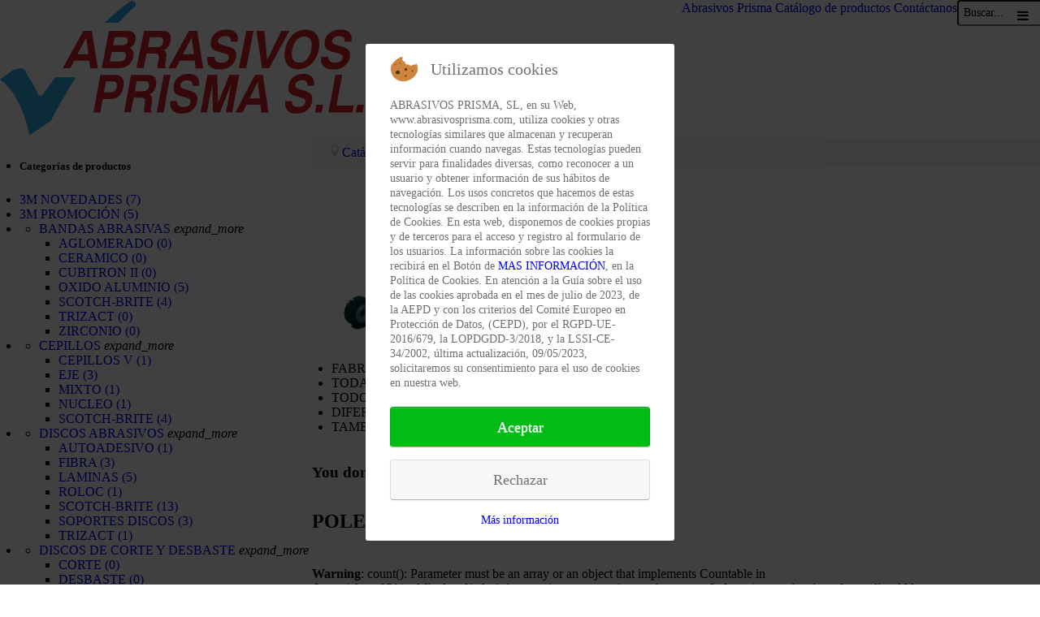

--- FILE ---
content_type: text/html; charset=utf-8
request_url: https://www.abrasivosprisma.com/productos-abrasivos/poleas-de-contacto
body_size: 16228
content:
<!DOCTYPE html>
<html lang="es-ES" dir="ltr">
        
<head>
<script type="text/javascript">  (function(){   function blockCookies(disableCookies, disableLocal, disableSession){   if(disableCookies == 1){   if(!document.__defineGetter__){   Object.defineProperty(document, 'cookie',{   get: function(){ return ''; },   set: function(){ return true;}   });   }else{   var oldSetter = document.__lookupSetter__('cookie');   if(oldSetter) {   Object.defineProperty(document, 'cookie', {   get: function(){ return ''; },   set: function(v){   if(v.match(/reDimCookieHint\=/)) {   oldSetter.call(document, v);   }   return true;   }   });   }   }   var cookies = document.cookie.split(';');   for (var i = 0; i < cookies.length; i++) {   var cookie = cookies[i];   var pos = cookie.indexOf('=');   var name = '';   if(pos > -1){   name = cookie.substr(0, pos);   }else{   name = cookie;   }   if(name.match(/reDimCookieHint/)) {   document.cookie = name + '=; expires=Thu, 01 Jan 1970 00:00:00 GMT';   }   }   }   if(disableLocal == 1){   window.localStorage.clear();   window.localStorage.__proto__ = Object.create(window.Storage.prototype);   window.localStorage.__proto__.setItem = function(){ return undefined; };   }   if(disableSession == 1){   window.sessionStorage.clear();   window.sessionStorage.__proto__ = Object.create(window.Storage.prototype);   window.sessionStorage.__proto__.setItem = function(){ return undefined; };   }   }   blockCookies(1,1,1);   }());   </script>


    
            <meta name="viewport" content="width=device-width, initial-scale=1.0">
        <meta http-equiv="X-UA-Compatible" content="IE=edge" />
        

                <link rel="icon" type="image/x-icon" href="/templates/g5_hydrogen/custom/images/global/favicon.ico" />
        
                <link rel="apple-touch-icon" sizes="180x180" href="/templates/g5_hydrogen/custom/images/apple_touch_icon.png">
        <link rel="icon" sizes="192x192" href="/templates/g5_hydrogen/custom/images/apple_touch_icon.png">
            
    <meta charset="utf-8" />
	<base href="https://www.abrasivosprisma.com/productos-abrasivos/poleas-de-contacto" />
	<meta name="title" content="POLEAS DE CONTACTO" />
	<meta name="description" content="POLEAS DE CONTACTO. 
FABRICACIÓN A MEDIDA
TODAS LAS DUREZAS
TODOS LOS MATERIALES
DIFERENTES RANULADOS
TAMBIEN RECUPERAMOS
 Read more" />
	<meta name="generator" content="Joomla! - Open Source Content Management" />
	<title>POLEAS DE CONTACTO</title>
	<link href="https://www.abrasivosprisma.com/productos-abrasivos/poleas-de-contacto" rel="canonical" />
	<link href="/components/com_virtuemart/assets/css/vm-ltr-common.css?vmver=f341d931" rel="stylesheet" />
	<link href="/components/com_virtuemart/assets/css/vm-ltr-site.css?vmver=f341d931" rel="stylesheet" />
	<link href="/components/com_virtuemart/assets/css/vm-ltr-reviews.css?vmver=f341d931" rel="stylesheet" />
	<link href="/components/com_virtuemart/assets/css/chosen.css?vmver=f341d931" rel="stylesheet" />
	<link href="/components/com_virtuemart/assets/css/jquery.fancybox-1.3.4.css?vmver=f341d931" rel="stylesheet" />
	<link href="//fonts.googleapis.com/icon?family=Material+Icons" rel="stylesheet" />
	<link href="//fonts.googleapis.com/css?family=Roboto:300,400,700&amp;subset=latin-ext" rel="stylesheet" />
	<link href="/templates/g5_hydrogen/html/com_virtuemart/assets/css/flexible.css" rel="stylesheet" />
	<link href="/plugins/system/jce/css/content.css?d706ce855fc6a0a1c6993279c7fb6ffc" rel="stylesheet" />
	<link href="/media/gantry5/assets/css/font-awesome.min.css" rel="stylesheet" />
	<link href="/media/gantry5/engines/nucleus/css-compiled/nucleus.css" rel="stylesheet" />
	<link href="/templates/g5_hydrogen/custom/css-compiled/hydrogen_13.css?691b5a66" rel="stylesheet" />
	<link href="/media/gantry5/assets/css/bootstrap-gantry.css" rel="stylesheet" />
	<link href="/media/gantry5/engines/nucleus/css-compiled/joomla.css" rel="stylesheet" />
	<link href="/media/jui/css/icomoon.css" rel="stylesheet" />
	<link href="/templates/g5_hydrogen/custom/css-compiled/hydrogen-joomla_13.css" rel="stylesheet" />
	<link href="/templates/g5_hydrogen/custom/css-compiled/custom_13.css" rel="stylesheet" />
	<link href="/plugins/system/cookiehint/css/redimstyle.css?d706ce855fc6a0a1c6993279c7fb6ffc" rel="stylesheet" />
	<link href="/media/widgetkit/wk-styles-935bfbb6.css" rel="stylesheet" id="wk-styles-css" />
	<style>
#scrollToTop {
	cursor: pointer;
	font-size: 0.9em;
	position: fixed;
	text-align: center;
	z-index: 9999;
	-webkit-transition: background-color 0.2s ease-in-out;
	-moz-transition: background-color 0.2s ease-in-out;
	-ms-transition: background-color 0.2s ease-in-out;
	-o-transition: background-color 0.2s ease-in-out;
	transition: background-color 0.2s ease-in-out;

	background: #0088cc;
	color: #ffffff;
	border-radius: 50px;
	padding-left: 12px;
	padding-right: 12px;
	padding-top: 12px;
	padding-bottom: 12px;
	right: 20px; bottom: 20px;
}

#scrollToTop:hover {
	background: #121212;
	color: #ffffff;
}

#scrollToTop > img {
	display: block;
	margin: 0 auto;
}.cuenta #adminForm input {
    background: rgba(0,0,0,0.1);
    border: 0;
    height:32px;
    width: 100%;
}

.cuenta #com-form-login-username input {
    background: rgba(0,0,0,0.1);
    border: 0;
    height:32px;
    width: 100%;
    margin-bottom: 20px;
}

.cuenta #com-form-login-password input {
    background: rgba(0,0,0,0.1);
    border: 0;
    height:32px;
    width: 100%;
}

.cuenta #com-form-login-remember input {
     background-color: #333333 !important;
    background-image: none !important;
    border: 0 none !important;
    border-radius: 0 !important;
    color: #ffffff !important;
    cursor: pointer;
    font-family: "Montserrat",Helvetica,Arial,sans-serif;
    font-size: 12px;
    height: 42px !important;
    line-height: 42px !important;
    padding: 0 25px !important;
    text-shadow: 1px 1px 1px rgba(0, 0, 0, 0.3) !important;
    text-transform: uppercase;
    transition: all 250ms ease-in 0ms;
    cursor: pointer;
    margin-top: 20px;
}

.cuenta #remember {
    float:right;
}

#com-form-login label {
    display: inline-block;
    float: right;
    margin: 30px 0 0 10px;
}

.cuenta #com-form-login-remember input:hover {
    background-color: #999999 !important;
    color: #ffffff !important;
    cursor: pointer;
    text-shadow: 1px 1px 1px rgba(0, 0, 0, 0.3) !important;
    transition: all 250ms ease-in 0ms;
    cursor: pointer;
}

#com-form-login .width30.floatleft {
    display: block !important;
    width: 100%;
}


.form-validate #adminForm input {
    background: rgba(0,0,0,0.1);
    border: 0;
    height:32px;
    width: 100%;
}

.cuenta h1 {
    font-size: 26px;
    font-weight: normal;
    letter-spacing: 0;
    line-height: 44px;
    text-transform: uppercase;
     margin: 0 0 25px;
}

.cuenta h2 {
    font-size: 18px;
    line-height: 28px;
}

#adminForm .buttonBar-right {
    float: none;
}

/* BREAKPOINTS MI CUENTA */
@media only screen and (max-width: 767px) {
table.user-details {
    width: 100%;
}
.buttonBar-right {
    text-align: center;
}
#ui-tabs .tabs {
    padding: 15px;
}
.button {
    padding: 0 15px !important;
}
.user-details tr {
    display: block;
}
.user-details td {
    display: inline-flex;
    padding: 0px;
    width: 100%;
}
.user-details tr {
    display: block;
    width: 100% !important;
}
.cuenta #adminForm input {
    width: 100% !important;
}
table.user-details input {
    padding: 5px 0 4px;
}
.cuenta h1 {
    font-size: 20px;
    line-height: 30px;
    text-align: center;
}
}
#redim-cookiehint-modal {position: fixed; top: 0; bottom: 0; left: 0; right: 0; z-index: 99998; display: flex; justify-content : center; align-items : center;}
	</style>
	<script type="application/json" class="joomla-script-options new">{"csrf.token":"f4ce2d28142d7c577ae67a4a824268e4","system.paths":{"root":"","base":""}}</script>
	<script src="/media/system/js/mootools-core.js?d706ce855fc6a0a1c6993279c7fb6ffc"></script>
	<script src="/media/system/js/core.js?d706ce855fc6a0a1c6993279c7fb6ffc"></script>
	<script src="/media/system/js/mootools-more.js?d706ce855fc6a0a1c6993279c7fb6ffc"></script>
	<script src="/media/plg_system_sl_scrolltotop/js/scrolltotop_mt.js"></script>
	<script src="/media/jui/js/jquery.min.js?d706ce855fc6a0a1c6993279c7fb6ffc"></script>
	<script src="/media/jui/js/jquery-noconflict.js?d706ce855fc6a0a1c6993279c7fb6ffc"></script>
	<script src="/media/jui/js/jquery-migrate.min.js?d706ce855fc6a0a1c6993279c7fb6ffc"></script>
	<script src="/templates/g5_hydrogen/html/com_virtuemart/assets/js/materialize.js"></script>
	<script src="/templates/g5_hydrogen/html/com_virtuemart/assets/js/flexible.js"></script>
	<script src="/components/com_virtuemart/assets/js/jquery-ui.min.js?vmver=1.9.2"></script>
	<script src="/components/com_virtuemart/assets/js/jquery.ui.autocomplete.html.js"></script>
	<script src="/components/com_virtuemart/assets/js/jquery.noconflict.js" async></script>
	<script src="/components/com_virtuemart/assets/js/vmsite.js?vmver=f341d931"></script>
	<script src="/components/com_virtuemart/assets/js/chosen.jquery.min.js?vmver=f341d931"></script>
	<script src="/components/com_virtuemart/assets/js/vmprices.js?vmver=f341d931"></script>
	<script src="/components/com_virtuemart/assets/js/fancybox/jquery.fancybox-1.3.4.pack.js?vmver=1.3.4"></script>
	<script src="/templates/g5_hydrogen/js/dynupdate.js?vmver=f341d931"></script>
	<script src="/media/jui/js/bootstrap.min.js?d706ce855fc6a0a1c6993279c7fb6ffc"></script>
	<script src="/media/widgetkit/uikit2-6e54cdeb.js"></script>
	<script src="/media/widgetkit/wk-scripts-5a058da7.js"></script>
	<script>
document.addEvent('domready', function() {
	new Skyline_ScrollToTop({
		'image':		'/images/global/arrow-top.png',
		'text':			'',
		'title':		'',
		'className':	'scrollToTop',
		'duration':		500,
		'transition':	Fx.Transitions.linear
	});
});//<![CDATA[ 
if (typeof Virtuemart === "undefined"){
	var Virtuemart = {};}
var vmSiteurl = 'https://www.abrasivosprisma.com/' ;
Virtuemart.vmSiteurl = vmSiteurl;
var vmLang = '&lang=es';
Virtuemart.vmLang = vmLang; 
var vmLangTag = 'es';
Virtuemart.vmLangTag = vmLangTag;
var Itemid = '&Itemid=144';
Virtuemart.addtocart_popup = "1" ; 
var usefancy = true; //]]>

	</script>

    <!--[if (gte IE 8)&(lte IE 9)]>
        <script type="text/javascript" src="/media/gantry5/assets/js/html5shiv-printshiv.min.js"></script>
        <link rel="stylesheet" href="/media/gantry5/engines/nucleus/css/nucleus-ie9.css" type="text/css"/>
        <script type="text/javascript" src="/media/gantry5/assets/js/matchmedia.polyfill.js"></script>
        <![endif]-->
                        
</head>

    <body class="gantry site com_virtuemart view-category no-layout no-task dir-ltr itemid-144 outline-13 g-offcanvas-right g-w-ab01 g-style-preset1">
        
                    

        <div id="g-offcanvas"  data-g-offcanvas-swipe="0" data-g-offcanvas-css3="1">
                        <div class="g-grid">                        

        <div class="g-block size-100">
             <div id="mobile-menu-8124-particle" class="g-content g-particle">            <div id="g-mobilemenu-container" data-g-menu-breakpoint="1019px"></div>
            </div>
        </div>
            </div>
                    <div class="g-grid">                        

        <div id="mw-offcontent" class="g-block size-100 nomarginall">
             <div class="g-content">
                                    <div class="platform-content"><div class="moduletable mw-visiblemovile">
						
<div class="flexibleContainer mw-visiblemovile">
  <ul class="side-nav sideBar nofixed">
  <li class="side-nav-header"><h5><strong>Categorías de productos</strong></h5></li>
                          <li class="bold ">
                                <a href="/productos-abrasivos/3m-novedades"
                     class="waves-effect waves-teal">3M NOVEDADES                        <span class="flexCatCount">(7)</span>                  </a>
                        </li>
                          <li class="bold ">
                                <a href="/productos-abrasivos/3m-promociones-2"
                     class="waves-effect waves-teal">3M PROMOCIÓN                       <span class="flexCatCount">(5)</span>                  </a>
                        </li>
                          <li class="bold ">
                                <ul class="collapsible collapsible-accordion">
                      <li class="bold ">
                          <a href="/productos-abrasivos/bandas-abrasivas-1"
                             class=" ">
                              BANDAS ABRASIVAS                                                        </a>
                          <span class="collapsible-header secondary-content ">
                                <i class="material-icons">expand_more</i>
                            </span>
                          <div class="collapsible-body">
                              <ul>
                                                                        <li >
                                          <a href="/productos-abrasivos/bandas-abrasivas-1/aglomerado"
                                             class="waves-effect waves-red">AGLOMERADO <span class="flexCatCount">(0)</span></a></li>
                                                                        <li >
                                          <a href="/productos-abrasivos/bandas-abrasivas-1/ceramico"
                                             class="waves-effect waves-red">CERAMICO <span class="flexCatCount">(0)</span></a></li>
                                                                        <li >
                                          <a href="/productos-abrasivos/bandas-abrasivas-1/cubitron-ii"
                                             class="waves-effect waves-red">CUBITRON II <span class="flexCatCount">(0)</span></a></li>
                                                                        <li >
                                          <a href="/productos-abrasivos/bandas-abrasivas-1/oxido-aluminio"
                                             class="waves-effect waves-red">OXIDO ALUMINIO <span class="flexCatCount">(5)</span></a></li>
                                                                        <li >
                                          <a href="/productos-abrasivos/bandas-abrasivas-1/scoth-brite2013-06-17-09-36-47_"
                                             class="waves-effect waves-red">SCOTCH-BRITE <span class="flexCatCount">(4)</span></a></li>
                                                                        <li >
                                          <a href="/productos-abrasivos/bandas-abrasivas-1/trizact2013-09-09-08-29-20_"
                                             class="waves-effect waves-red">TRIZACT <span class="flexCatCount">(0)</span></a></li>
                                                                        <li >
                                          <a href="/productos-abrasivos/bandas-abrasivas-1/zinconio"
                                             class="waves-effect waves-red">ZIRCONIO <span class="flexCatCount">(0)</span></a></li>
                                                                </ul>
                          </div>
                      </li>
                  </ul>
                        </li>
                          <li class="bold ">
                                <ul class="collapsible collapsible-accordion">
                      <li class="bold ">
                          <a href="/productos-abrasivos/ceplillos"
                             class=" ">
                              CEPILLOS                                                        </a>
                          <span class="collapsible-header secondary-content ">
                                <i class="material-icons">expand_more</i>
                            </span>
                          <div class="collapsible-body">
                              <ul>
                                                                        <li >
                                          <a href="/productos-abrasivos/ceplillos/cepillos-v"
                                             class="waves-effect waves-red">CEPILLOS V <span class="flexCatCount">(1)</span></a></li>
                                                                        <li >
                                          <a href="/productos-abrasivos/ceplillos/eje"
                                             class="waves-effect waves-red">EJE <span class="flexCatCount">(3)</span></a></li>
                                                                        <li >
                                          <a href="/productos-abrasivos/ceplillos/mixto"
                                             class="waves-effect waves-red">MIXTO <span class="flexCatCount">(1)</span></a></li>
                                                                        <li >
                                          <a href="/productos-abrasivos/ceplillos/nucleo"
                                             class="waves-effect waves-red">NUCLEO <span class="flexCatCount">(1)</span></a></li>
                                                                        <li >
                                          <a href="/productos-abrasivos/ceplillos/scoth-brite2013-07-09-09-47-59_"
                                             class="waves-effect waves-red">SCOTCH-BRITE <span class="flexCatCount">(4)</span></a></li>
                                                                </ul>
                          </div>
                      </li>
                  </ul>
                        </li>
                          <li class="bold ">
                                <ul class="collapsible collapsible-accordion">
                      <li class="bold ">
                          <a href="/productos-abrasivos/discos-abrasivos"
                             class=" ">
                              DISCOS ABRASIVOS                                                        </a>
                          <span class="collapsible-header secondary-content ">
                                <i class="material-icons">expand_more</i>
                            </span>
                          <div class="collapsible-body">
                              <ul>
                                                                        <li >
                                          <a href="/productos-abrasivos/discos-abrasivos/autoadesivo"
                                             class="waves-effect waves-red">AUTOADESIVO <span class="flexCatCount">(1)</span></a></li>
                                                                        <li >
                                          <a href="/productos-abrasivos/discos-abrasivos/fibra"
                                             class="waves-effect waves-red">FIBRA <span class="flexCatCount">(3)</span></a></li>
                                                                        <li >
                                          <a href="/productos-abrasivos/discos-abrasivos/laminas"
                                             class="waves-effect waves-red">LAMINAS <span class="flexCatCount">(5)</span></a></li>
                                                                        <li >
                                          <a href="/productos-abrasivos/discos-abrasivos/roloc"
                                             class="waves-effect waves-red">ROLOC <span class="flexCatCount">(1)</span></a></li>
                                                                        <li >
                                          <a href="/productos-abrasivos/discos-abrasivos/scoth-brite2013-06-17-09-48-02_"
                                             class="waves-effect waves-red">SCOTCH-BRITE <span class="flexCatCount">(13)</span></a></li>
                                                                        <li >
                                          <a href="/productos-abrasivos/discos-abrasivos/soportes-discos"
                                             class="waves-effect waves-red">SOPORTES DISCOS <span class="flexCatCount">(3)</span></a></li>
                                                                        <li >
                                          <a href="/productos-abrasivos/discos-abrasivos/trizact2013-06-17-09-50-56_"
                                             class="waves-effect waves-red">TRIZACT <span class="flexCatCount">(1)</span></a></li>
                                                                </ul>
                          </div>
                      </li>
                  </ul>
                        </li>
                          <li class="bold ">
                                <ul class="collapsible collapsible-accordion">
                      <li class="bold ">
                          <a href="/productos-abrasivos/abrasivo-rigido"
                             class=" ">
                              DISCOS DE CORTE Y DESBASTE                                                        </a>
                          <span class="collapsible-header secondary-content ">
                                <i class="material-icons">expand_more</i>
                            </span>
                          <div class="collapsible-body">
                              <ul>
                                                                        <li >
                                          <a href="/productos-abrasivos/abrasivo-rigido/corte"
                                             class="waves-effect waves-red">CORTE <span class="flexCatCount">(0)</span></a></li>
                                                                        <li >
                                          <a href="/productos-abrasivos/abrasivo-rigido/desbaste"
                                             class="waves-effect waves-red">DESBASTE <span class="flexCatCount">(0)</span></a></li>
                                                                </ul>
                          </div>
                      </li>
                  </ul>
                        </li>
                          <li class="bold ">
                                <a href="/productos-abrasivos/maquinaria-de-ocasion"
                     class="waves-effect waves-teal">MAQUINARIA DE OCASION                       <span class="flexCatCount">(1)</span>                  </a>
                        </li>
                          <li class="bold ">
                                <ul class="collapsible collapsible-accordion">
                      <li class="bold ">
                          <a href="/productos-abrasivos/maquinas"
                             class=" ">
                              MÁQUINAS                                                        </a>
                          <span class="collapsible-header secondary-content ">
                                <i class="material-icons">expand_more</i>
                            </span>
                          <div class="collapsible-body">
                              <ul>
                                                                        <li >
                                          <a href="/productos-abrasivos/maquinas/accesorios2013-07-30-07-18-46_"
                                             class="waves-effect waves-red">ACCESORIOS <span class="flexCatCount">(9)</span></a></li>
                                                                        <li >
                                          <a href="/productos-abrasivos/maquinas/electricas"
                                             class="waves-effect waves-red">ELÉCTRICAS <span class="flexCatCount">(1)</span></a></li>
                                                                        <li >
                                          <a href="/productos-abrasivos/maquinas/fein"
                                             class="waves-effect waves-red">FEIN <span class="flexCatCount">(0)</span></a></li>
                                                                        <li >
                                          <a href="/productos-abrasivos/maquinas/penumaticas"
                                             class="waves-effect waves-red">NEUMATICAS <span class="flexCatCount">(1)</span></a></li>
                                                                </ul>
                          </div>
                      </li>
                  </ul>
                        </li>
                          <li class="bold ">
                                <ul class="collapsible collapsible-accordion">
                      <li class="bold ">
                          <a href="/productos-abrasivos/microabrasivos"
                             class=" ">
                              MICROABRASIVOS                                                        </a>
                          <span class="collapsible-header secondary-content ">
                                <i class="material-icons">expand_more</i>
                            </span>
                          <div class="collapsible-body">
                              <ul>
                                                                        <li >
                                          <a href="/productos-abrasivos/microabrasivos/accesorios"
                                             class="waves-effect waves-red">ACCESORIOS <span class="flexCatCount">(0)</span></a></li>
                                                                        <li >
                                          <a href="/productos-abrasivos/microabrasivos/compuestos-finesse-it"
                                             class="waves-effect waves-red">COMPUESTOS FINESSE-IT <span class="flexCatCount">(0)</span></a></li>
                                                                        <li >
                                          <a href="/productos-abrasivos/microabrasivos/discos2013-06-17-08-57-33_"
                                             class="waves-effect waves-red">DISCOS <span class="flexCatCount">(0)</span></a></li>
                                                                        <li >
                                          <a href="/productos-abrasivos/microabrasivos/hojas"
                                             class="waves-effect waves-red">HOJAS <span class="flexCatCount">(0)</span></a></li>
                                                                        <li >
                                          <a href="/productos-abrasivos/microabrasivos/rollos"
                                             class="waves-effect waves-red">ROLLOS <span class="flexCatCount">(0)</span></a></li>
                                                                </ul>
                          </div>
                      </li>
                  </ul>
                        </li>
                          <li class="bold active">
                                <a href="/productos-abrasivos/poleas-de-contacto"
                     class="waves-effect waves-teal">POLEAS DE CONTACTO                       <span class="flexCatCount">(4)</span>                  </a>
                        </li>
                          <li class="bold ">
                                <ul class="collapsible collapsible-accordion">
                      <li class="bold ">
                          <a href="/productos-abrasivos/productos-pulimentacion"
                             class=" ">
                              PRODUCTOS PULIMENTACIÓN                                                        </a>
                          <span class="collapsible-header secondary-content ">
                                <i class="material-icons">expand_more</i>
                            </span>
                          <div class="collapsible-body">
                              <ul>
                                                                        <li >
                                          <a href="/productos-abrasivos/productos-pulimentacion/discos-algodón"
                                             class="waves-effect waves-red">DISCOS ALGODÓN <span class="flexCatCount">(0)</span></a></li>
                                                                        <li >
                                          <a href="/productos-abrasivos/productos-pulimentacion/discos-algodon-sisal"
                                             class="waves-effect waves-red">DISCOS ALGODÓN-SISAL <span class="flexCatCount">(0)</span></a></li>
                                                                        <li >
                                          <a href="/productos-abrasivos/productos-pulimentacion/discos-algodon-sisal-ventilado"
                                             class="waves-effect waves-red">DISCOS ALGODÓN-SISAL VENTILADO <span class="flexCatCount">(0)</span></a></li>
                                                                        <li >
                                          <a href="/productos-abrasivos/productos-pulimentacion/discos-sisal"
                                             class="waves-effect waves-red">DISCOS SISAL <span class="flexCatCount">(0)</span></a></li>
                                                                        <li >
                                          <a href="/productos-abrasivos/productos-pulimentacion/pistolas"
                                             class="waves-effect waves-red">PISTOLAS <span class="flexCatCount">(1)</span></a></li>
                                                                </ul>
                          </div>
                      </li>
                  </ul>
                        </li>
                          <li class="bold ">
                                <ul class="collapsible collapsible-accordion">
                      <li class="bold ">
                          <a href="/productos-abrasivos/proteccion-personal"
                             class=" ">
                              PROTECCION PERSONAL                                                        </a>
                          <span class="collapsible-header secondary-content ">
                                <i class="material-icons">expand_more</i>
                            </span>
                          <div class="collapsible-body">
                              <ul>
                                                                        <li >
                                          <a href="/productos-abrasivos/proteccion-personal/auditiva"
                                             class="waves-effect waves-red">AUDITIVA <span class="flexCatCount">(0)</span></a></li>
                                                                        <li >
                                          <a href="/productos-abrasivos/proteccion-personal/cabeza-y-facial"
                                             class="waves-effect waves-red">CABEZA Y FACIAL <span class="flexCatCount">(0)</span></a></li>
                                                                        <li >
                                          <a href="/productos-abrasivos/proteccion-personal/guantes"
                                             class="waves-effect waves-red">GUANTES <span class="flexCatCount">(0)</span></a></li>
                                                                        <li >
                                          <a href="/productos-abrasivos/proteccion-personal/ocular"
                                             class="waves-effect waves-red">OCULAR <span class="flexCatCount">(0)</span></a></li>
                                                                        <li >
                                          <a href="/productos-abrasivos/proteccion-personal/prendas"
                                             class="waves-effect waves-red">PRENDAS <span class="flexCatCount">(0)</span></a></li>
                                                                        <li >
                                          <a href="/productos-abrasivos/proteccion-personal/respiratoria"
                                             class="waves-effect waves-red">RESPIRATORIA <span class="flexCatCount">(0)</span></a></li>
                                                                        <li >
                                          <a href="/productos-abrasivos/proteccion-personal/soldadura"
                                             class="waves-effect waves-red">SOLDADURA <span class="flexCatCount">(0)</span></a></li>
                                                                </ul>
                          </div>
                      </li>
                  </ul>
                        </li>
                          <li class="bold ">
                                <ul class="collapsible collapsible-accordion">
                      <li class="bold ">
                          <a href="/productos-abrasivos/reparacion"
                             class=" ">
                              REPARACIÓN Y COMPLEMENTOS                                                        </a>
                          <span class="collapsible-header secondary-content ">
                                <i class="material-icons">expand_more</i>
                            </span>
                          <div class="collapsible-body">
                              <ul>
                                                                        <li >
                                          <a href="/productos-abrasivos/reparacion/accesorios2013-06-17-09-19-58_"
                                             class="waves-effect waves-red">ACCESORIOS <span class="flexCatCount">(0)</span></a></li>
                                                                        <li >
                                          <a href="/productos-abrasivos/reparacion/brazos"
                                             class="waves-effect waves-red">BRAZOS <span class="flexCatCount">(0)</span></a></li>
                                                                        <li >
                                          <a href="/productos-abrasivos/reparacion/brazos-expansivos"
                                             class="waves-effect waves-red">BRAZOS EXPANSIVOS <span class="flexCatCount">(0)</span></a></li>
                                                                        <li >
                                          <a href="/productos-abrasivos/reparacion/centradores"
                                             class="waves-effect waves-red">CENTRADORES <span class="flexCatCount">(0)</span></a></li>
                                                                        <li >
                                          <a href="/productos-abrasivos/reparacion/maquinaria-portatil"
                                             class="waves-effect waves-red">MAQUINARIA PORTATIL <span class="flexCatCount">(0)</span></a></li>
                                                                        <li >
                                          <a href="/productos-abrasivos/reparacion/recanvios"
                                             class="waves-effect waves-red">RECANVIOS <span class="flexCatCount">(0)</span></a></li>
                                                                </ul>
                          </div>
                      </li>
                  </ul>
                        </li>
                          <li class="bold ">
                                <ul class="collapsible collapsible-accordion">
                      <li class="bold ">
                          <a href="/productos-abrasivos/rollos-y-hojas-de-abrasivo"
                             class=" ">
                              ROLLOS Y HOJAS DE ABRASIVO                                                        </a>
                          <span class="collapsible-header secondary-content ">
                                <i class="material-icons">expand_more</i>
                            </span>
                          <div class="collapsible-body">
                              <ul>
                                                                        <li >
                                          <a href="/productos-abrasivos/rollos-y-hojas-de-abrasivo/pliegos-abrasivos"
                                             class="waves-effect waves-red">PLIEGOS ABRASIVOS <span class="flexCatCount">(4)</span></a></li>
                                                                        <li >
                                          <a href="/productos-abrasivos/rollos-y-hojas-de-abrasivo/pliegos-scoth-brite"
                                             class="waves-effect waves-red">PLIEGOS SCOTCH-BRITE <span class="flexCatCount">(1)</span></a></li>
                                                                        <li >
                                          <a href="/productos-abrasivos/rollos-y-hojas-de-abrasivo/rollos-abrasivos"
                                             class="waves-effect waves-red">ROLLOS ABRASIVOS <span class="flexCatCount">(3)</span></a></li>
                                                                        <li >
                                          <a href="/productos-abrasivos/rollos-y-hojas-de-abrasivo/rollos-scoth-brite"
                                             class="waves-effect waves-red">ROLLOS SCOTCH-BRITE <span class="flexCatCount">(6)</span></a></li>
                                                                </ul>
                          </div>
                      </li>
                  </ul>
                        </li>
                          <li class="bold ">
                                <ul class="collapsible collapsible-accordion">
                      <li class="bold ">
                          <a href="/productos-abrasivos/scoth-brite"
                             class=" ">
                              SCOTCH-BRITE                                                        </a>
                          <span class="collapsible-header secondary-content ">
                                <i class="material-icons">expand_more</i>
                            </span>
                          <div class="collapsible-body">
                              <ul>
                                                                        <li >
                                          <a href="/productos-abrasivos/scoth-brite/cepillos"
                                             class="waves-effect waves-red">CEPILLOS <span class="flexCatCount">(5)</span></a></li>
                                                                        <li >
                                          <a href="/productos-abrasivos/scoth-brite/discos2013-06-17-09-57-20_"
                                             class="waves-effect waves-red">DISCOS <span class="flexCatCount">(13)</span></a></li>
                                                                        <li >
                                          <a href="/productos-abrasivos/scoth-brite/discos-veltilados"
                                             class="waves-effect waves-red">DISCOS VENTILADOS <span class="flexCatCount">(0)</span></a></li>
                                                                        <li >
                                          <a href="/productos-abrasivos/scoth-brite/hojas2013-06-17-10-02-25_"
                                             class="waves-effect waves-red">HOJAS <span class="flexCatCount">(1)</span></a></li>
                                                                        <li >
                                          <a href="/productos-abrasivos/scoth-brite/rollos2013-06-17-09-57-05_"
                                             class="waves-effect waves-red">ROLLOS <span class="flexCatCount">(6)</span></a></li>
                                                                        <li >
                                          <a href="/productos-abrasivos/scoth-brite/ruedas"
                                             class="waves-effect waves-red">RUEDAS <span class="flexCatCount">(6)</span></a></li>
                                                                </ul>
                          </div>
                      </li>
                  </ul>
                        </li>
                          <li class="bold ">
                                <ul class="collapsible collapsible-accordion">
                      <li class="bold ">
                          <a href="/productos-abrasivos/trizact"
                             class=" ">
                              TRIZACT                                                        </a>
                          <span class="collapsible-header secondary-content ">
                                <i class="material-icons">expand_more</i>
                            </span>
                          <div class="collapsible-body">
                              <ul>
                                                                        <li >
                                          <a href="/productos-abrasivos/trizact/bandas"
                                             class="waves-effect waves-red">BANDAS <span class="flexCatCount">(0)</span></a></li>
                                                                        <li >
                                          <a href="/productos-abrasivos/trizact/discos"
                                             class="waves-effect waves-red">DISCOS <span class="flexCatCount">(1)</span></a></li>
                                                                </ul>
                          </div>
                      </li>
                  </ul>
                        </li>
        </ul>
</div>
		</div></div>
            
        </div>
        </div>
            </div>
    </div>
        <div id="g-page-surround">
            <div class="g-offcanvas-hide g-offcanvas-toggle" role="navigation" data-offcanvas-toggle aria-controls="g-offcanvas" aria-expanded="false"><i class="fa fa-fw fa-bars"></i></div>                        

                                            
                <section id="g-navigation">
                <div class="g-container">                                <div class="g-grid">                        

        <div id="mw-logo" class="g-block size-35 align-left">
             <div id="logo-2229-particle" class="g-content g-particle">            <a href="/" target="_self" title="Abrasivos Prisma" aria-label="Abrasivos Prisma" rel="home" class="mw-logo">
                        <?xml version="1.0" encoding="utf-8"?>
<!-- Generator: Adobe Illustrator 22.0.1, SVG Export Plug-In . SVG Version: 6.00 Build 0)  -->
<svg version="1.1" id="Abrasivos_Prisma" xmlns="http://www.w3.org/2000/svg" xmlns:xlink="http://www.w3.org/1999/xlink" x="0px"
	 y="0px" viewBox="0 0 400 149" style="enable-background:new 0 0 400 149;" xml:space="preserve">
<style type="text/css">
	.st0{clip-path:url(#SVGID_2_);fill:#2BACE2;}
	.st1{fill:#D2232A;}
</style>
<g>
	<g>
		<defs>
			<polygon id="SVGID_1_" points="57.5,85 57.5,25 149.6,25 149.6,0.3 0,0.3 0,148.7 149.6,148.7 149.6,85 			"/>
		</defs>
		<clipPath id="SVGID_2_">
			<use xlink:href="#SVGID_1_"  style="overflow:visible;"/>
		</clipPath>
		<path class="st0" d="M0,87.4l14.3-10.3c0,0,11.1-5,13.7,1.1c2.8,6.2,12.1,18.9,14.3,26.7l3.9,0.2c0,0,19.1-26.2,22.5-30.3
			c18.6-22.5,50.8-56.2,69.4-69.7c4.2-3.1,6.8-4.7,6.8-4.7c9.3,4.4,1.6,8.3,1.6,8.3c-4.9,3.3-45.9,47.9-57.5,66.9
			c0,0-28.2,45.4-32.6,57l-24.3,16.1C32.6,148.7,24.8,104.3,0,87.4"/>
	</g>
	<g>
		<g>
			<g>
				<path class="st1" d="M91.7,33.8h9.2l6.6,41.3h-8.4l-1-8.5H81.7L77.3,75h-8.4L91.7,33.8z M94.8,41.3l-9.6,18.3h11.9L94.8,41.3z"
					/>
				<path class="st1" d="M119.8,33.8h18.7c3.5,0,6.2,0.7,7.9,2c1.7,1.3,2.6,3.3,2.6,6c0,2.5-0.6,4.7-1.8,6.7c-1.2,2-2.8,3.4-4.8,4.3
					c1.6,0.8,2.7,1.7,3.4,2.8c0.7,1.1,1,2.5,1,4.3c0,1.8-0.4,3.6-1.1,5.4c-0.7,1.8-1.7,3.4-3,4.8c-1.5,1.7-3.4,2.9-5.5,3.7
					c-2.1,0.8-4.6,1.2-7.5,1.2h-18L119.8,33.8z M122.8,56.9l-2.1,10.7h9.8c2.6,0,4.5-0.6,5.9-1.7c1.4-1.2,2-2.8,2-5
					c0-1.4-0.4-2.4-1.3-3c-0.9-0.6-2.4-0.9-4.5-0.9H122.8z M126,40.9l-1.8,8.8h9.5c2.2,0,3.9-0.5,5.1-1.4c1.2-0.9,1.7-2.3,1.7-4.2
					c0-1.1-0.4-2-1.2-2.5c-0.8-0.5-2.1-0.8-4-0.8H126z"/>
				<path class="st1" d="M158.3,33.8h18.9c3.6,0,6.2,0.7,7.9,2c1.7,1.4,2.6,3.4,2.6,6.2c0,3.2-0.7,6.1-2.2,8.5
					c-1.5,2.4-3.4,4-5.9,4.7c1.2,0.5,2.1,1.2,2.6,2.1c0.5,0.9,0.8,2,0.8,3.6c0,0.3,0,0.7-0.1,1.3c-0.1,0.6-0.2,1.3-0.3,2l-0.8,4.9
					c0,0.3-0.1,0.6-0.2,1.1c-0.1,0.7-0.2,1.2-0.2,1.5c0,0.5,0.1,0.9,0.2,1.2c0.1,0.3,0.4,0.6,0.8,0.8l-0.3,1.3h-8.7v-0.1
					c-0.2-0.8-0.3-1.4-0.3-1.6c0-0.2,0-0.6,0.1-1.2c0.1-0.6,0.2-1.3,0.3-2.3l0.7-4.4c0.1-0.6,0.2-1.1,0.2-1.6
					c0.1-0.5,0.1-0.9,0.1-1.2c0-1.3-0.4-2.3-1.1-2.9s-2-0.9-3.7-0.9h-8.6l-3.2,16h-8L158.3,33.8z M164.8,40.9l-2.1,10.9h9.5
					c2.3,0,4.1-0.6,5.3-1.8c1.2-1.2,1.9-2.9,1.9-5.1c0-1.4-0.4-2.4-1.1-3.1c-0.8-0.7-1.9-1-3.6-1H164.8z"/>
				<path class="st1" d="M207.5,33.8h9.2l6.6,41.3H215l-1-8.5h-16.3l-4.4,8.5h-8.4L207.5,33.8z M210.7,41.3l-9.6,18.3h11.9
					L210.7,41.3z"/>
				<path class="st1" d="M261.3,45.8h-7.5c0-0.1,0-0.3,0-0.4c0-0.1,0-0.4,0-0.6c0-1.7-0.5-2.9-1.6-3.8c-1.1-0.9-2.7-1.3-4.8-1.3
					c-2.3,0-4.2,0.6-5.6,1.7c-1.4,1.1-2.1,2.6-2.1,4.4c0,1.6,1.9,2.9,5.8,3.9c1.1,0.3,2,0.5,2.6,0.7c4.8,1.4,7.9,2.7,9.3,4.1
					c1.5,1.4,2.2,3.2,2.2,5.5c0,4.8-1.7,8.7-5.1,11.8c-3.4,3.1-7.9,4.6-13.4,4.6c-4.2,0-7.5-1-9.9-2.9c-2.3-1.9-3.5-4.6-3.5-8
					c0-0.4,0-0.8,0.1-1.2c0-0.4,0.1-1,0.2-1.8h7.9V63c0,2.1,0.6,3.6,1.8,4.5c1.2,1,3.1,1.4,5.6,1.4c2.6,0,4.6-0.6,6-1.7
					c1.4-1.1,2.1-2.7,2.1-4.6c0-1.1-0.5-2-1.6-2.7c-1.1-0.7-3.7-1.5-7.8-2.5c-4-1-6.7-2.1-8.2-3.5c-1.4-1.4-2.2-3.3-2.2-5.8
					c0-4.8,1.6-8.6,4.8-11.4c3.2-2.8,7.5-4.2,12.9-4.2c3.8,0,6.8,0.9,8.9,2.7c2.1,1.8,3.2,4.3,3.2,7.5c0,0.3,0,0.7-0.1,1.2
					C261.5,44.4,261.4,45,261.3,45.8z"/>
				<path class="st1" d="M270.7,33.8h8L270.5,75h-7.9L270.7,33.8z"/>
			</g>
			<g>
				<path class="st1" d="M281.7,33.8h8.9l2.9,32l15.7-32h8.8L295.7,75H288L281.7,33.8z"/>
			</g>
			<g>
				<path class="st1" d="M336.1,32.7c4.7,0,8.3,1.4,10.9,4.1c2.6,2.8,3.9,6.6,3.9,11.5c0,3.4-0.6,6.9-1.7,10.3
					c-1.1,3.4-2.7,6.4-4.7,9c-2.2,2.8-4.7,4.9-7.6,6.3c-2.9,1.4-6,2.2-9.4,2.2c-4.7,0-8.3-1.4-10.9-4.1c-2.6-2.7-3.9-6.6-3.9-11.5
					c0-3.5,0.6-6.9,1.7-10.3c1.1-3.4,2.7-6.4,4.7-9.1c2.1-2.8,4.6-4.9,7.5-6.3C329.5,33.4,332.7,32.7,336.1,32.7z M334.6,40.2
					c-2.1,0-4,0.5-5.8,1.6c-1.8,1-3.3,2.5-4.5,4.5c-1.1,1.7-2,3.8-2.6,6.2c-0.6,2.4-1,4.7-1,7c0,3,0.7,5.3,2.1,6.9
					c1.4,1.6,3.4,2.5,6,2.5c1.9,0,3.6-0.4,5.2-1.3c1.6-0.8,3-2.1,4.3-3.8c1.3-1.8,2.3-3.9,3.1-6.5c0.8-2.6,1.2-5.1,1.2-7.7
					c0-3-0.7-5.4-2.1-7C339.3,41,337.2,40.2,334.6,40.2z"/>
				<path class="st1" d="M386.4,45.8h-7.5c0-0.1,0-0.3,0-0.4c0-0.1,0-0.4,0-0.6c0-1.7-0.5-2.9-1.6-3.8c-1.1-0.9-2.7-1.3-4.8-1.3
					c-2.3,0-4.2,0.6-5.6,1.7c-1.4,1.1-2.1,2.6-2.1,4.4c0,1.6,1.9,2.9,5.8,3.9c1.1,0.3,2,0.5,2.6,0.7c4.8,1.4,7.9,2.7,9.3,4.1
					c1.5,1.4,2.2,3.2,2.2,5.5c0,4.8-1.7,8.7-5.1,11.8c-3.4,3.1-7.9,4.6-13.4,4.6c-4.2,0-7.5-1-9.9-2.9c-2.3-1.9-3.5-4.6-3.5-8
					c0-0.4,0-0.8,0.1-1.2c0-0.4,0.1-1,0.2-1.8h7.9V63c0,2.1,0.6,3.6,1.8,4.5s3.1,1.4,5.6,1.4c2.6,0,4.6-0.6,6-1.7
					c1.4-1.1,2.1-2.7,2.1-4.6c0-1.1-0.5-2-1.6-2.7c-1.1-0.7-3.7-1.5-7.8-2.5c-4-1-6.7-2.1-8.2-3.5c-1.4-1.4-2.2-3.3-2.2-5.8
					c0-4.8,1.6-8.6,4.8-11.4c3.2-2.8,7.5-4.2,12.9-4.2c3.8,0,6.8,0.9,8.9,2.7c2.1,1.8,3.2,4.3,3.2,7.5c0,0.3,0,0.7-0.1,1.2
					C386.6,44.4,386.5,45,386.4,45.8z"/>
			</g>
		</g>
		<g>
			<path class="st1" d="M110.3,82.3h16.2c3.2,0,5.6,0.8,7.1,2.3c1.6,1.6,2.4,3.9,2.4,7.1c0,2.1-0.3,4.3-1,6.5
				c-0.7,2.2-1.6,4.1-2.8,5.7c-1.2,1.7-2.7,2.9-4.3,3.7c-1.6,0.8-3.5,1.2-5.8,1.2h-9.2l-2.7,14.7h-7.5L110.3,82.3z M116.5,89.6
				l-2.2,11.8h7.2c2.2,0,3.9-0.7,5.1-2c1.2-1.3,1.8-3.2,1.8-5.7c0-1.4-0.3-2.5-1-3.2c-0.7-0.7-1.8-1-3.3-1H116.5z"/>
			<path class="st1" d="M144,82.3h17.8c3.4,0,5.9,0.7,7.5,2c1.6,1.4,2.4,3.4,2.4,6.2c0,3.3-0.7,6.1-2.1,8.5c-1.4,2.4-3.2,4-5.5,4.7
				c1.2,0.5,2,1.2,2.5,2.1c0.5,0.9,0.7,2,0.7,3.6c0,0.3,0,0.7-0.1,1.3c-0.1,0.6-0.1,1.3-0.3,2l-0.8,4.9c0,0.3-0.1,0.6-0.1,1.1
				c-0.1,0.7-0.2,1.2-0.2,1.5c0,0.5,0.1,0.9,0.2,1.2c0.1,0.3,0.4,0.6,0.7,0.8l-0.2,1.3h-8.2v-0.1c-0.2-0.8-0.2-1.4-0.2-1.6
				c0-0.2,0-0.6,0.1-1.2c0.1-0.5,0.2-1.3,0.3-2.3l0.7-4.4c0.1-0.6,0.2-1.1,0.2-1.6s0.1-0.9,0.1-1.2c0-1.3-0.3-2.3-1-2.9
				c-0.7-0.6-1.9-0.9-3.5-0.9h-8.1l-3,16h-7.5L144,82.3z M150.2,89.4l-2,10.9h8.9c2.2,0,3.9-0.6,5-1.8c1.2-1.2,1.8-2.9,1.8-5.1
				c0-1.4-0.4-2.4-1.1-3.1c-0.7-0.7-1.8-1-3.4-1H150.2z"/>
			<path class="st1" d="M179.9,82.3h7.5l-7.7,41.3h-7.5L179.9,82.3z"/>
			<path class="st1" d="M218.8,94.3h-7.1c0-0.1,0-0.3,0-0.4c0-0.1,0-0.4,0-0.6c0-1.7-0.5-2.9-1.6-3.8c-1-0.9-2.6-1.3-4.6-1.3
				c-2.2,0-4,0.6-5.3,1.7c-1.3,1.1-2,2.6-2,4.4c0,1.6,1.8,2.9,5.5,3.9c1,0.3,1.8,0.5,2.4,0.7c4.5,1.4,7.4,2.7,8.8,4.1
				s2.1,3.2,2.1,5.5c0,4.8-1.6,8.7-4.8,11.8c-3.2,3.1-7.4,4.6-12.6,4.6c-4,0-7.1-1-9.3-2.9c-2.2-1.9-3.3-4.6-3.3-8
				c0-0.4,0-0.8,0.1-1.2c0-0.4,0.1-1,0.2-1.8h7.4v0.7c0,2.1,0.6,3.6,1.7,4.5c1.1,1,2.9,1.4,5.3,1.4c2.4,0,4.3-0.6,5.7-1.7
				c1.3-1.1,2-2.7,2-4.6c0-1.1-0.5-2-1.5-2.7c-1-0.7-3.4-1.5-7.4-2.5c-3.8-1-6.3-2.1-7.7-3.5c-1.4-1.4-2-3.3-2-5.8
				c0-4.8,1.5-8.6,4.5-11.4c3-2.8,7.1-4.2,12.2-4.2c3.6,0,6.4,0.9,8.4,2.7c2,1.8,3,4.3,3,7.5c0,0.3,0,0.7-0.1,1.2
				C219,93,218.9,93.6,218.8,94.3z"/>
			<path class="st1" d="M227.9,82.3h10.8l1,30.5L252,82.3h10.9l-7.7,41.3h-7l5.9-31.4l-12.4,31.4h-7.6l-0.8-31.4l-5.9,31.4h-7
				L227.9,82.3z"/>
			<path class="st1" d="M280.2,82.3h8.7l6.2,41.3h-7.9l-1-8.5h-15.4l-4.2,8.5h-7.9L280.2,82.3z M283.2,89.9l-9,18.3h11.3L283.2,89.9
				z"/>
			<path class="st1" d="M345,94.3h-7.1c0-0.1,0-0.3,0-0.4c0-0.1,0-0.4,0-0.6c0-1.7-0.5-2.9-1.6-3.8c-1-0.9-2.6-1.3-4.6-1.3
				c-2.2,0-4,0.6-5.3,1.7c-1.3,1.1-2,2.6-2,4.4c0,1.6,1.8,2.9,5.5,3.9c1,0.3,1.8,0.5,2.4,0.7c4.5,1.4,7.4,2.7,8.8,4.1
				c1.4,1.4,2.1,3.2,2.1,5.5c0,4.8-1.6,8.7-4.8,11.8c-3.2,3.1-7.4,4.6-12.6,4.6c-4,0-7.1-1-9.3-2.9c-2.2-1.9-3.3-4.6-3.3-8
				c0-0.4,0-0.8,0.1-1.2c0-0.4,0.1-1,0.2-1.8h7.4v0.7c0,2.1,0.6,3.6,1.7,4.5c1.1,1,2.9,1.4,5.3,1.4c2.4,0,4.3-0.6,5.7-1.7
				c1.3-1.1,2-2.7,2-4.6c0-1.1-0.5-2-1.5-2.7c-1-0.7-3.4-1.5-7.4-2.5c-3.8-1-6.3-2.1-7.7-3.5c-1.4-1.4-2-3.3-2-5.8
				c0-4.8,1.5-8.6,4.5-11.4c3-2.8,7.1-4.2,12.2-4.2c3.6,0,6.4,0.9,8.4,2.7c2,1.8,3,4.3,3,7.5c0,0.3,0,0.7-0.1,1.2
				C345.2,93,345.1,93.6,345,94.3z"/>
			<path class="st1" d="M347.7,115.2h7.4l-1.6,8.4h-7.4L347.7,115.2z"/>
			<path class="st1" d="M368.6,82.3h7.5l-6.3,33.6h19l-1.4,7.6h-26.4L368.6,82.3z"/>
			<path class="st1" d="M392.6,115.2h7.4l-1.6,8.4H391L392.6,115.2z"/>
		</g>
	</g>
</g>
</svg>
            </a>
            </div>
        </div>
                    

        <div id="mw-nav" class="g-block size-57 nomarginall nopaddingall align-right">
             <div id="menu-4048-particle" class="g-content g-particle">            <nav class="g-main-nav" data-g-mobile-target data-g-hover-expand="true">
        <ul class="g-toplevel">
                                                                                                        
        
                        
        
                
        <li class="g-menu-item g-menu-item-type-component g-menu-item-101 g-standard  ">
            <a class="g-menu-item-container" href="/">
                                                                <span class="g-menu-item-content">
                                    <span class="g-menu-item-title">Abrasivos Prisma</span>
            
                    </span>
                                                </a>
                                </li>
    
                                                                                        
        
                        
        
                
        <li class="g-menu-item g-menu-item-type-component g-menu-item-144 active g-standard  ">
            <a class="g-menu-item-container hidden-responsive" href="/productos-abrasivos">
                                                                <span class="g-menu-item-content">
                                    <span class="g-menu-item-title">Catálogo de productos</span>
            
                    </span>
                                                </a>
                                </li>
    
                                                                                        
        
                        
        
                
        <li class="g-menu-item g-menu-item-type-component g-menu-item-115 g-standard  ">
            <a class="g-menu-item-container" href="/contactar-abrasivos-prisma">
                                                                <span class="g-menu-item-content">
                                    <span class="g-menu-item-title">Contáctanos</span>
            
                    </span>
                                                </a>
                                </li>
    
    
        </ul>
    </nav>
            </div>
        </div>
                    

        <div id="mw-search" class="g-block size-8 align-right">
             <div class="g-content">
                                    <div class="platform-content"><div class="moduletable ">
						<!--BEGIN Search Box -->
<form action="/component/virtuemart/?search=true&amp;Itemid=144" method="get">
<div id="FlexibleSearch" class="flexibleContainer search">
<input name="keyword" class="FlexibleSearchInput" maxlength="30" alt="Buscar" type="text" size="30" value="Buscar..."  onblur="if(this.value=='') this.value='Buscar...';" onfocus="if(this.value=='Buscar...') this.value='';" /></div>
		<input type="hidden" name="limitstart" value="0" />
		<input type="hidden" name="option" value="com_virtuemart" />
		<input type="hidden" name="view" value="category" />
        <input type="hidden" name="virtuemart_category_id" value="0" />
	  </form>

<!-- End Search Box -->
		</div></div>
            
        </div>
        </div>
            </div>
            </div>
        
    </section>
                
                                
                
    
                <section id="g-container-main" class="g-wrapper">
                <div class="g-container">                    <div class="g-grid">                        

        <div class="g-block size-30">
             <aside id="g-sidebar-a">
                                        <div class="g-grid">                        

        <div class="g-block size-100">
             <div class="g-content">
                                    <div class="platform-content"><div class="moduletable ">
						
<div class="flexibleContainer ">
  <ul class="side-nav sideBar nofixed">
  <li class="side-nav-header"><h5><strong>Categorías de productos</strong></h5></li>
                          <li class="bold ">
                                <a href="/productos-abrasivos/3m-novedades"
                     class="waves-effect waves-teal">3M NOVEDADES                        <span class="flexCatCount">(7)</span>                  </a>
                        </li>
                          <li class="bold ">
                                <a href="/productos-abrasivos/3m-promociones-2"
                     class="waves-effect waves-teal">3M PROMOCIÓN                       <span class="flexCatCount">(5)</span>                  </a>
                        </li>
                          <li class="bold ">
                                <ul class="collapsible collapsible-accordion">
                      <li class="bold ">
                          <a href="/productos-abrasivos/bandas-abrasivas-1"
                             class=" ">
                              BANDAS ABRASIVAS                                                        </a>
                          <span class="collapsible-header secondary-content ">
                                <i class="material-icons">expand_more</i>
                            </span>
                          <div class="collapsible-body">
                              <ul>
                                                                        <li >
                                          <a href="/productos-abrasivos/bandas-abrasivas-1/aglomerado"
                                             class="waves-effect waves-red">AGLOMERADO <span class="flexCatCount">(0)</span></a></li>
                                                                        <li >
                                          <a href="/productos-abrasivos/bandas-abrasivas-1/ceramico"
                                             class="waves-effect waves-red">CERAMICO <span class="flexCatCount">(0)</span></a></li>
                                                                        <li >
                                          <a href="/productos-abrasivos/bandas-abrasivas-1/cubitron-ii"
                                             class="waves-effect waves-red">CUBITRON II <span class="flexCatCount">(0)</span></a></li>
                                                                        <li >
                                          <a href="/productos-abrasivos/bandas-abrasivas-1/oxido-aluminio"
                                             class="waves-effect waves-red">OXIDO ALUMINIO <span class="flexCatCount">(5)</span></a></li>
                                                                        <li >
                                          <a href="/productos-abrasivos/bandas-abrasivas-1/scoth-brite2013-06-17-09-36-47_"
                                             class="waves-effect waves-red">SCOTCH-BRITE <span class="flexCatCount">(4)</span></a></li>
                                                                        <li >
                                          <a href="/productos-abrasivos/bandas-abrasivas-1/trizact2013-09-09-08-29-20_"
                                             class="waves-effect waves-red">TRIZACT <span class="flexCatCount">(0)</span></a></li>
                                                                        <li >
                                          <a href="/productos-abrasivos/bandas-abrasivas-1/zinconio"
                                             class="waves-effect waves-red">ZIRCONIO <span class="flexCatCount">(0)</span></a></li>
                                                                </ul>
                          </div>
                      </li>
                  </ul>
                        </li>
                          <li class="bold ">
                                <ul class="collapsible collapsible-accordion">
                      <li class="bold ">
                          <a href="/productos-abrasivos/ceplillos"
                             class=" ">
                              CEPILLOS                                                        </a>
                          <span class="collapsible-header secondary-content ">
                                <i class="material-icons">expand_more</i>
                            </span>
                          <div class="collapsible-body">
                              <ul>
                                                                        <li >
                                          <a href="/productos-abrasivos/ceplillos/cepillos-v"
                                             class="waves-effect waves-red">CEPILLOS V <span class="flexCatCount">(1)</span></a></li>
                                                                        <li >
                                          <a href="/productos-abrasivos/ceplillos/eje"
                                             class="waves-effect waves-red">EJE <span class="flexCatCount">(3)</span></a></li>
                                                                        <li >
                                          <a href="/productos-abrasivos/ceplillos/mixto"
                                             class="waves-effect waves-red">MIXTO <span class="flexCatCount">(1)</span></a></li>
                                                                        <li >
                                          <a href="/productos-abrasivos/ceplillos/nucleo"
                                             class="waves-effect waves-red">NUCLEO <span class="flexCatCount">(1)</span></a></li>
                                                                        <li >
                                          <a href="/productos-abrasivos/ceplillos/scoth-brite2013-07-09-09-47-59_"
                                             class="waves-effect waves-red">SCOTCH-BRITE <span class="flexCatCount">(4)</span></a></li>
                                                                </ul>
                          </div>
                      </li>
                  </ul>
                        </li>
                          <li class="bold ">
                                <ul class="collapsible collapsible-accordion">
                      <li class="bold ">
                          <a href="/productos-abrasivos/discos-abrasivos"
                             class=" ">
                              DISCOS ABRASIVOS                                                        </a>
                          <span class="collapsible-header secondary-content ">
                                <i class="material-icons">expand_more</i>
                            </span>
                          <div class="collapsible-body">
                              <ul>
                                                                        <li >
                                          <a href="/productos-abrasivos/discos-abrasivos/autoadesivo"
                                             class="waves-effect waves-red">AUTOADESIVO <span class="flexCatCount">(1)</span></a></li>
                                                                        <li >
                                          <a href="/productos-abrasivos/discos-abrasivos/fibra"
                                             class="waves-effect waves-red">FIBRA <span class="flexCatCount">(3)</span></a></li>
                                                                        <li >
                                          <a href="/productos-abrasivos/discos-abrasivos/laminas"
                                             class="waves-effect waves-red">LAMINAS <span class="flexCatCount">(5)</span></a></li>
                                                                        <li >
                                          <a href="/productos-abrasivos/discos-abrasivos/roloc"
                                             class="waves-effect waves-red">ROLOC <span class="flexCatCount">(1)</span></a></li>
                                                                        <li >
                                          <a href="/productos-abrasivos/discos-abrasivos/scoth-brite2013-06-17-09-48-02_"
                                             class="waves-effect waves-red">SCOTCH-BRITE <span class="flexCatCount">(13)</span></a></li>
                                                                        <li >
                                          <a href="/productos-abrasivos/discos-abrasivos/soportes-discos"
                                             class="waves-effect waves-red">SOPORTES DISCOS <span class="flexCatCount">(3)</span></a></li>
                                                                        <li >
                                          <a href="/productos-abrasivos/discos-abrasivos/trizact2013-06-17-09-50-56_"
                                             class="waves-effect waves-red">TRIZACT <span class="flexCatCount">(1)</span></a></li>
                                                                </ul>
                          </div>
                      </li>
                  </ul>
                        </li>
                          <li class="bold ">
                                <ul class="collapsible collapsible-accordion">
                      <li class="bold ">
                          <a href="/productos-abrasivos/abrasivo-rigido"
                             class=" ">
                              DISCOS DE CORTE Y DESBASTE                                                        </a>
                          <span class="collapsible-header secondary-content ">
                                <i class="material-icons">expand_more</i>
                            </span>
                          <div class="collapsible-body">
                              <ul>
                                                                        <li >
                                          <a href="/productos-abrasivos/abrasivo-rigido/corte"
                                             class="waves-effect waves-red">CORTE <span class="flexCatCount">(0)</span></a></li>
                                                                        <li >
                                          <a href="/productos-abrasivos/abrasivo-rigido/desbaste"
                                             class="waves-effect waves-red">DESBASTE <span class="flexCatCount">(0)</span></a></li>
                                                                </ul>
                          </div>
                      </li>
                  </ul>
                        </li>
                          <li class="bold ">
                                <a href="/productos-abrasivos/maquinaria-de-ocasion"
                     class="waves-effect waves-teal">MAQUINARIA DE OCASION                       <span class="flexCatCount">(1)</span>                  </a>
                        </li>
                          <li class="bold ">
                                <ul class="collapsible collapsible-accordion">
                      <li class="bold ">
                          <a href="/productos-abrasivos/maquinas"
                             class=" ">
                              MÁQUINAS                                                        </a>
                          <span class="collapsible-header secondary-content ">
                                <i class="material-icons">expand_more</i>
                            </span>
                          <div class="collapsible-body">
                              <ul>
                                                                        <li >
                                          <a href="/productos-abrasivos/maquinas/accesorios2013-07-30-07-18-46_"
                                             class="waves-effect waves-red">ACCESORIOS <span class="flexCatCount">(9)</span></a></li>
                                                                        <li >
                                          <a href="/productos-abrasivos/maquinas/electricas"
                                             class="waves-effect waves-red">ELÉCTRICAS <span class="flexCatCount">(1)</span></a></li>
                                                                        <li >
                                          <a href="/productos-abrasivos/maquinas/fein"
                                             class="waves-effect waves-red">FEIN <span class="flexCatCount">(0)</span></a></li>
                                                                        <li >
                                          <a href="/productos-abrasivos/maquinas/penumaticas"
                                             class="waves-effect waves-red">NEUMATICAS <span class="flexCatCount">(1)</span></a></li>
                                                                </ul>
                          </div>
                      </li>
                  </ul>
                        </li>
                          <li class="bold ">
                                <ul class="collapsible collapsible-accordion">
                      <li class="bold ">
                          <a href="/productos-abrasivos/microabrasivos"
                             class=" ">
                              MICROABRASIVOS                                                        </a>
                          <span class="collapsible-header secondary-content ">
                                <i class="material-icons">expand_more</i>
                            </span>
                          <div class="collapsible-body">
                              <ul>
                                                                        <li >
                                          <a href="/productos-abrasivos/microabrasivos/accesorios"
                                             class="waves-effect waves-red">ACCESORIOS <span class="flexCatCount">(0)</span></a></li>
                                                                        <li >
                                          <a href="/productos-abrasivos/microabrasivos/compuestos-finesse-it"
                                             class="waves-effect waves-red">COMPUESTOS FINESSE-IT <span class="flexCatCount">(0)</span></a></li>
                                                                        <li >
                                          <a href="/productos-abrasivos/microabrasivos/discos2013-06-17-08-57-33_"
                                             class="waves-effect waves-red">DISCOS <span class="flexCatCount">(0)</span></a></li>
                                                                        <li >
                                          <a href="/productos-abrasivos/microabrasivos/hojas"
                                             class="waves-effect waves-red">HOJAS <span class="flexCatCount">(0)</span></a></li>
                                                                        <li >
                                          <a href="/productos-abrasivos/microabrasivos/rollos"
                                             class="waves-effect waves-red">ROLLOS <span class="flexCatCount">(0)</span></a></li>
                                                                </ul>
                          </div>
                      </li>
                  </ul>
                        </li>
                          <li class="bold active">
                                <a href="/productos-abrasivos/poleas-de-contacto"
                     class="waves-effect waves-teal">POLEAS DE CONTACTO                       <span class="flexCatCount">(4)</span>                  </a>
                        </li>
                          <li class="bold ">
                                <ul class="collapsible collapsible-accordion">
                      <li class="bold ">
                          <a href="/productos-abrasivos/productos-pulimentacion"
                             class=" ">
                              PRODUCTOS PULIMENTACIÓN                                                        </a>
                          <span class="collapsible-header secondary-content ">
                                <i class="material-icons">expand_more</i>
                            </span>
                          <div class="collapsible-body">
                              <ul>
                                                                        <li >
                                          <a href="/productos-abrasivos/productos-pulimentacion/discos-algodón"
                                             class="waves-effect waves-red">DISCOS ALGODÓN <span class="flexCatCount">(0)</span></a></li>
                                                                        <li >
                                          <a href="/productos-abrasivos/productos-pulimentacion/discos-algodon-sisal"
                                             class="waves-effect waves-red">DISCOS ALGODÓN-SISAL <span class="flexCatCount">(0)</span></a></li>
                                                                        <li >
                                          <a href="/productos-abrasivos/productos-pulimentacion/discos-algodon-sisal-ventilado"
                                             class="waves-effect waves-red">DISCOS ALGODÓN-SISAL VENTILADO <span class="flexCatCount">(0)</span></a></li>
                                                                        <li >
                                          <a href="/productos-abrasivos/productos-pulimentacion/discos-sisal"
                                             class="waves-effect waves-red">DISCOS SISAL <span class="flexCatCount">(0)</span></a></li>
                                                                        <li >
                                          <a href="/productos-abrasivos/productos-pulimentacion/pistolas"
                                             class="waves-effect waves-red">PISTOLAS <span class="flexCatCount">(1)</span></a></li>
                                                                </ul>
                          </div>
                      </li>
                  </ul>
                        </li>
                          <li class="bold ">
                                <ul class="collapsible collapsible-accordion">
                      <li class="bold ">
                          <a href="/productos-abrasivos/proteccion-personal"
                             class=" ">
                              PROTECCION PERSONAL                                                        </a>
                          <span class="collapsible-header secondary-content ">
                                <i class="material-icons">expand_more</i>
                            </span>
                          <div class="collapsible-body">
                              <ul>
                                                                        <li >
                                          <a href="/productos-abrasivos/proteccion-personal/auditiva"
                                             class="waves-effect waves-red">AUDITIVA <span class="flexCatCount">(0)</span></a></li>
                                                                        <li >
                                          <a href="/productos-abrasivos/proteccion-personal/cabeza-y-facial"
                                             class="waves-effect waves-red">CABEZA Y FACIAL <span class="flexCatCount">(0)</span></a></li>
                                                                        <li >
                                          <a href="/productos-abrasivos/proteccion-personal/guantes"
                                             class="waves-effect waves-red">GUANTES <span class="flexCatCount">(0)</span></a></li>
                                                                        <li >
                                          <a href="/productos-abrasivos/proteccion-personal/ocular"
                                             class="waves-effect waves-red">OCULAR <span class="flexCatCount">(0)</span></a></li>
                                                                        <li >
                                          <a href="/productos-abrasivos/proteccion-personal/prendas"
                                             class="waves-effect waves-red">PRENDAS <span class="flexCatCount">(0)</span></a></li>
                                                                        <li >
                                          <a href="/productos-abrasivos/proteccion-personal/respiratoria"
                                             class="waves-effect waves-red">RESPIRATORIA <span class="flexCatCount">(0)</span></a></li>
                                                                        <li >
                                          <a href="/productos-abrasivos/proteccion-personal/soldadura"
                                             class="waves-effect waves-red">SOLDADURA <span class="flexCatCount">(0)</span></a></li>
                                                                </ul>
                          </div>
                      </li>
                  </ul>
                        </li>
                          <li class="bold ">
                                <ul class="collapsible collapsible-accordion">
                      <li class="bold ">
                          <a href="/productos-abrasivos/reparacion"
                             class=" ">
                              REPARACIÓN Y COMPLEMENTOS                                                        </a>
                          <span class="collapsible-header secondary-content ">
                                <i class="material-icons">expand_more</i>
                            </span>
                          <div class="collapsible-body">
                              <ul>
                                                                        <li >
                                          <a href="/productos-abrasivos/reparacion/accesorios2013-06-17-09-19-58_"
                                             class="waves-effect waves-red">ACCESORIOS <span class="flexCatCount">(0)</span></a></li>
                                                                        <li >
                                          <a href="/productos-abrasivos/reparacion/brazos"
                                             class="waves-effect waves-red">BRAZOS <span class="flexCatCount">(0)</span></a></li>
                                                                        <li >
                                          <a href="/productos-abrasivos/reparacion/brazos-expansivos"
                                             class="waves-effect waves-red">BRAZOS EXPANSIVOS <span class="flexCatCount">(0)</span></a></li>
                                                                        <li >
                                          <a href="/productos-abrasivos/reparacion/centradores"
                                             class="waves-effect waves-red">CENTRADORES <span class="flexCatCount">(0)</span></a></li>
                                                                        <li >
                                          <a href="/productos-abrasivos/reparacion/maquinaria-portatil"
                                             class="waves-effect waves-red">MAQUINARIA PORTATIL <span class="flexCatCount">(0)</span></a></li>
                                                                        <li >
                                          <a href="/productos-abrasivos/reparacion/recanvios"
                                             class="waves-effect waves-red">RECANVIOS <span class="flexCatCount">(0)</span></a></li>
                                                                </ul>
                          </div>
                      </li>
                  </ul>
                        </li>
                          <li class="bold ">
                                <ul class="collapsible collapsible-accordion">
                      <li class="bold ">
                          <a href="/productos-abrasivos/rollos-y-hojas-de-abrasivo"
                             class=" ">
                              ROLLOS Y HOJAS DE ABRASIVO                                                        </a>
                          <span class="collapsible-header secondary-content ">
                                <i class="material-icons">expand_more</i>
                            </span>
                          <div class="collapsible-body">
                              <ul>
                                                                        <li >
                                          <a href="/productos-abrasivos/rollos-y-hojas-de-abrasivo/pliegos-abrasivos"
                                             class="waves-effect waves-red">PLIEGOS ABRASIVOS <span class="flexCatCount">(4)</span></a></li>
                                                                        <li >
                                          <a href="/productos-abrasivos/rollos-y-hojas-de-abrasivo/pliegos-scoth-brite"
                                             class="waves-effect waves-red">PLIEGOS SCOTCH-BRITE <span class="flexCatCount">(1)</span></a></li>
                                                                        <li >
                                          <a href="/productos-abrasivos/rollos-y-hojas-de-abrasivo/rollos-abrasivos"
                                             class="waves-effect waves-red">ROLLOS ABRASIVOS <span class="flexCatCount">(3)</span></a></li>
                                                                        <li >
                                          <a href="/productos-abrasivos/rollos-y-hojas-de-abrasivo/rollos-scoth-brite"
                                             class="waves-effect waves-red">ROLLOS SCOTCH-BRITE <span class="flexCatCount">(6)</span></a></li>
                                                                </ul>
                          </div>
                      </li>
                  </ul>
                        </li>
                          <li class="bold ">
                                <ul class="collapsible collapsible-accordion">
                      <li class="bold ">
                          <a href="/productos-abrasivos/scoth-brite"
                             class=" ">
                              SCOTCH-BRITE                                                        </a>
                          <span class="collapsible-header secondary-content ">
                                <i class="material-icons">expand_more</i>
                            </span>
                          <div class="collapsible-body">
                              <ul>
                                                                        <li >
                                          <a href="/productos-abrasivos/scoth-brite/cepillos"
                                             class="waves-effect waves-red">CEPILLOS <span class="flexCatCount">(5)</span></a></li>
                                                                        <li >
                                          <a href="/productos-abrasivos/scoth-brite/discos2013-06-17-09-57-20_"
                                             class="waves-effect waves-red">DISCOS <span class="flexCatCount">(13)</span></a></li>
                                                                        <li >
                                          <a href="/productos-abrasivos/scoth-brite/discos-veltilados"
                                             class="waves-effect waves-red">DISCOS VENTILADOS <span class="flexCatCount">(0)</span></a></li>
                                                                        <li >
                                          <a href="/productos-abrasivos/scoth-brite/hojas2013-06-17-10-02-25_"
                                             class="waves-effect waves-red">HOJAS <span class="flexCatCount">(1)</span></a></li>
                                                                        <li >
                                          <a href="/productos-abrasivos/scoth-brite/rollos2013-06-17-09-57-05_"
                                             class="waves-effect waves-red">ROLLOS <span class="flexCatCount">(6)</span></a></li>
                                                                        <li >
                                          <a href="/productos-abrasivos/scoth-brite/ruedas"
                                             class="waves-effect waves-red">RUEDAS <span class="flexCatCount">(6)</span></a></li>
                                                                </ul>
                          </div>
                      </li>
                  </ul>
                        </li>
                          <li class="bold ">
                                <ul class="collapsible collapsible-accordion">
                      <li class="bold ">
                          <a href="/productos-abrasivos/trizact"
                             class=" ">
                              TRIZACT                                                        </a>
                          <span class="collapsible-header secondary-content ">
                                <i class="material-icons">expand_more</i>
                            </span>
                          <div class="collapsible-body">
                              <ul>
                                                                        <li >
                                          <a href="/productos-abrasivos/trizact/bandas"
                                             class="waves-effect waves-red">BANDAS <span class="flexCatCount">(0)</span></a></li>
                                                                        <li >
                                          <a href="/productos-abrasivos/trizact/discos"
                                             class="waves-effect waves-red">DISCOS <span class="flexCatCount">(1)</span></a></li>
                                                                </ul>
                          </div>
                      </li>
                  </ul>
                        </li>
        </ul>
</div>
		</div></div>
            
        </div>
        </div>
            </div>
            
    </aside>
        </div>
                    

        <div class="g-block size-70">
             <main id="g-main">
                                        <div class="g-grid">                        

        <div class="g-block size-100">
             <div class="g-content">
                                    <div class="platform-content"><div class="moduletable ">
						<div aria-label="Breadcrumbs" role="navigation">
	<ul itemscope itemtype="https://schema.org/BreadcrumbList" class="breadcrumb">
					<li class="active">
				<span class="divider icon-location"></span>
			</li>
		
						<li itemprop="itemListElement" itemscope itemtype="https://schema.org/ListItem">
											<a itemprop="item" href="/productos-abrasivos" class="pathway"><span itemprop="name">Catálogo de productos</span></a>
					
											<span class="divider">
							/						</span>
										<meta itemprop="position" content="1">
				</li>
							<li itemprop="itemListElement" itemscope itemtype="https://schema.org/ListItem" class="active">
					<span itemprop="name">
						POLEAS DE CONTACTO					</span>
					<meta itemprop="position" content="2">
				</li>
				</ul>
</div>
		</div></div>
            
        </div>
        </div>
            </div>
                            <div class="g-grid">                        

        <div class="g-block size-100">
             <div class="g-system-messages">
                                            <div id="system-message-container">
    </div>

            
    </div>
        </div>
            </div>
                            <div class="g-grid">                        

        <div class="g-block size-100">
             <div class="g-content">
                                                            <div class="platform-content row-fluid"><div class="span12"><div class="category-view flexibleContainer">
<div class="category_description flexCard mt-0 py-0 mb-4">
	 <div class="row valign-wrapper">
         <div class="col-lg-3 col-sm-4 col-12 pl-0"><img src="/images/stories/virtuemart/category/resized/poleas-de-contacto_350x350.jpg" alt="poleas-de-contacto" class="responsive-img z-depth-2" /></div>
         <div class="col p-xs-4 p-sm-4">
            <ul>&#13;&#10;<li>FABRICACIÓN A MEDIDA</li>&#13;&#10;<li>TODAS LAS DUREZAS</li>&#13;&#10;<li>TODOS LOS MATERIALES</li>&#13;&#10;<li>DIFERENTES RANULADOS</li>&#13;&#10;<li>TAMBIEN RECUPERAMOS</li>&#13;&#10;</ul>         </div>
     </div>
</div>

<h3 class="mt-4 mb-4 font-light text-s-center">You don't have any category. Please add at least one.</h3>

<div class="browse-view">


<div class="row mb-1 valign-wrapper catHeader">
	<div class="col-md-7 col-sm-10 col-10"><h1 class="my-0">POLEAS DE CONTACTO</h1></div>
        	<div class="col-md-2 col-sm-2 col-2 tooltipped" data-position="top" data-delay="50" data-tooltipmat="
Resultados 1 - 4 de 4"><br />
<b>Warning</b>:  count(): Parameter must be an array or an object that implements Countable in <b>/home/abrxs951/public_html/administrator/components/com_virtuemart/helpers/vmpagination.php</b> on line <b>190</b><br />
<select id="limit" name="limit" class="inputboxNew" size="1" onchange="window.top.location.href=this.options[this.selectedIndex].value">
	<option value="/productos-abrasivos/poleas-de-contacto" selected="selected">10</option>
</select>
</div>
    	
    </div> 

<div class="row mb-4 header_shadow py-2 nomargin">
	<div class="col-md-3 col-sm-4 col-6 pl-0"><div class="orderlistcontainer"><div class="title">Sort by</div><div class="activeOrder"><a title=" +/-" href="/productos-abrasivos/poleas-de-contacto/dirDesc?keyword=">Ordenar  +/-</a></div><div class="orderlist"><div><a title="Nombre del producto" href="/productos-abrasivos/poleas-de-contacto/by,product_name?keyword=">Nombre del producto</a></div><div><a title="Precio del producto" href="/productos-abrasivos/poleas-de-contacto/by,product_price?keyword=">Precio del producto</a></div></div></div></div>	<div class="col-md-3 col-sm-4 col-6  "> <div class="orderlistcontainer"><div class="title">Manufacturer: </div><div class="Order"> Otros</div></div><div class="clear"></div></div></div>


    
<div class="flexibleProductsContainer">    
  
<div class="gridView" style=" display:block">
  <div class="mt-2 mb-2">
    <div class="row equalHeight flexCatPage">
            <div class="col-md-3 col-sm-6 col-12">
        <div class="flexCard hoverable">
                    <div class="flexBadges"><span class="badgeFeatured btn-floating purple darken-1 tooltipped" data-position="top" data-delay="50" data-tooltipmat="Featured Product"><i class="material-icons">star</i></span></div>
                              <a href="/productos-abrasivos/poleas-de-contacto/silicona" title="POLEAS DE CONTACTO" class="mainImg flexCard-image block waves-effect waves-light "> <img src="/images/stories/virtuemart/product/resized/poleas-de-contacto_350x350.jpg" alt="poleas-de-contacto"  /></a>
          <div class="flexCard-content text-s-center">
            	  <div class="manufacturerLogoContainer">
		  <a title="Otros" class="hoverable" href="/productos-abrasivos/manufacturer/otros"><img src="https://www.abrasivosprisma.com/images/stories/virtuemart/manufacturer/sin-marca.jpg" alt="Otros" />		  </a>
	  </div>
	
            <a href="/productos-abrasivos/poleas-de-contacto/silicona" title="POLEAS DE CONTACTO" class="flexCard-title grey-text text-darken-4">
            	<h4 class="mt-0">POLEAS DE CONTACTO</h4>
            </a>
                                    
                        
			<hr>            
            <div class="flexCard-footer row">
               <div class="col"> <div class="product-price" id="productPrice79">
			<a class="btn btn-flat" href="/productos-abrasivos/poleas-de-contacto/silicona/askquestion?tmpl=component" rel="nofollow" >Solicitar precio</a>
		</div>
</div>                              
            </div>
          </div>
        </div>
      </div>
            <div class="col-md-3 col-sm-6 col-12">
        <div class="flexCard hoverable">
                    <div class="flexBadges"></div>
                              <a href="/productos-abrasivos/poleas-de-contacto/poleas-vulkollan" title="POLEAS VULKOLLAN" class="mainImg flexCard-image block waves-effect waves-light "> <img src="/images/stories/virtuemart/product/resized/polea-vulkollan_350x350.jpg" alt="polea-vulkollan"  /></a>
          <div class="flexCard-content text-s-center">
            	  <div class="manufacturerLogoContainer">
		  <a title="Otros" class="hoverable" href="/productos-abrasivos/manufacturer/otros"><img src="https://www.abrasivosprisma.com/images/stories/virtuemart/manufacturer/sin-marca.jpg" alt="Otros" />		  </a>
	  </div>
	
            <a href="/productos-abrasivos/poleas-de-contacto/poleas-vulkollan" title="POLEAS VULKOLLAN" class="flexCard-title grey-text text-darken-4">
            	<h4 class="mt-0">POLEAS VULKOLLAN</h4>
            </a>
                                    
                        
			<hr>            
            <div class="flexCard-footer row">
               <div class="col"> <div class="product-price" id="productPrice189">
			<a class="btn btn-flat" href="/productos-abrasivos/poleas-de-contacto/poleas-vulkollan/askquestion?tmpl=component" rel="nofollow" >Solicitar precio</a>
		</div>
</div>                              
            </div>
          </div>
        </div>
      </div>
            <div class="col-md-3 col-sm-6 col-12">
        <div class="flexCard hoverable">
                    <div class="flexBadges"></div>
                              <a href="/productos-abrasivos/poleas-de-contacto/poleas-goma" title="POLEAS GOMA" class="mainImg flexCard-image block waves-effect waves-light "> <img src="/images/stories/virtuemart/product/resized/pola-de-goma-ii_350x350.jpg" alt="pola-de-goma-ii"  /></a>
          <div class="flexCard-content text-s-center">
            	  <div class="manufacturerLogoContainer">
		  <a title="Otros" class="hoverable" href="/productos-abrasivos/manufacturer/otros"><img src="https://www.abrasivosprisma.com/images/stories/virtuemart/manufacturer/sin-marca.jpg" alt="Otros" />		  </a>
	  </div>
	
            <a href="/productos-abrasivos/poleas-de-contacto/poleas-goma" title="POLEAS GOMA" class="flexCard-title grey-text text-darken-4">
            	<h4 class="mt-0">POLEAS GOMA</h4>
            </a>
                                    
                        
			<hr>            
            <div class="flexCard-footer row">
               <div class="col"> <div class="product-price" id="productPrice190">
			<a class="btn btn-flat" href="/productos-abrasivos/poleas-de-contacto/poleas-goma/askquestion?tmpl=component" rel="nofollow" >Solicitar precio</a>
		</div>
</div>                              
            </div>
          </div>
        </div>
      </div>
            <div class="col-md-3 col-sm-6 col-12">
        <div class="flexCard hoverable">
                    <div class="flexBadges"></div>
                              <a href="/productos-abrasivos/poleas-de-contacto/poleas-laminadas" title="POLEAS LAMINAS" class="mainImg flexCard-image block waves-effect waves-light "> <img src="/images/stories/virtuemart/product/resized/polea-vulkollan-laminas-ii_350x350.jpg" alt="polea-vulkollan-laminas-ii"  /></a>
          <div class="flexCard-content text-s-center">
            	  <div class="manufacturerLogoContainer">
		  <a title="Otros" class="hoverable" href="/productos-abrasivos/manufacturer/otros"><img src="https://www.abrasivosprisma.com/images/stories/virtuemart/manufacturer/sin-marca.jpg" alt="Otros" />		  </a>
	  </div>
	
            <a href="/productos-abrasivos/poleas-de-contacto/poleas-laminadas" title="POLEAS LAMINAS" class="flexCard-title grey-text text-darken-4">
            	<h4 class="mt-0">POLEAS LAMINAS</h4>
            </a>
                                    
                        
			<hr>            
            <div class="flexCard-footer row">
               <div class="col"> <div class="product-price" id="productPrice191">
			<a class="btn btn-flat" href="/productos-abrasivos/poleas-de-contacto/poleas-laminadas/askquestion?tmpl=component" rel="nofollow" >Solicitar precio</a>
		</div>
</div>                              
            </div>
          </div>
        </div>
      </div>
          </div>
  </div>
</div>
</div>  
			  <div class="flexPagination flexPaginationBottom text-center py-4">
		  	
			            
            
            <div class="py-2 grey-text"></div>
          </div>
       </div>

</div>

<!-- end browse-view --><script id="updateChosen-js" type="text/javascript">//<![CDATA[ 
if (typeof Virtuemart === "undefined")
	var Virtuemart = {};
	Virtuemart.updateChosenDropdownLayout = function() {
		var vm2string = {editImage: 'edit image',select_all_text: 'Select all',select_some_options_text: 'Available for all'};
		jQuery("select.vm-chzn-select").chosen({enable_select_all: true,select_all_text : vm2string.select_all_text,select_some_options_text:vm2string.select_some_options_text,disable_search_threshold: 5});
		//console.log("updateChosenDropdownLayout");
	}
	jQuery(document).ready( function() {
		Virtuemart.updateChosenDropdownLayout($);
	}); //]]>
</script><script id="vm-countryState-js" type="text/javascript">//<![CDATA[ 
jQuery(document).ready( function($) {
			$("#virtuemart_country_id_field").vm2front("list",{dest : "#virtuemart_state_id_field",ids : "",prefiks : ""});
		}); //]]>
</script><script id="vm-countryStateshipto_-js" type="text/javascript">//<![CDATA[ 
jQuery(document).ready( function($) {
			$("#shipto_virtuemart_country_id_field").vm2front("list",{dest : "#shipto_virtuemart_state_id_field",ids : "",prefiks : "shipto_"});
		}); //]]>
</script><script id="ready.vmprices-js" type="text/javascript">//<![CDATA[ 
jQuery(document).ready(function($) {

		Virtuemart.product($("form.product"));
}); //]]>
</script><script id="updDynamicListeners-js" type="text/javascript">//<![CDATA[ 
jQuery(document).ready(function() { // GALT: Start listening for dynamic content update.
	// If template is aware of dynamic update and provided a variable let's
	// set-up the event listeners.
	//if (Virtuemart.container)
		Virtuemart.updateDynamicUpdateListeners();

}); //]]>
</script><script id="flexible.custom-js" type="text/javascript">//<![CDATA[ 
jQuery(function($) {
	$(document).ready(function(){
		$('.orderlistcontainer').hover(
			function() { $(this).find('.orderlist').stop().slideDown()},
			function() { $(this).find('.orderlist').stop().slideUp()}
		);
	
		$('.FlexibleSwitchButtons a.switch_thumb2').addClass('switch_active');
		$('.FlexibleSwitchButtons a').click(function(e){
			e.preventDefault();
			$('.FlexibleSwitchButtons a').removeClass('switch_active');
			$(this).addClass('switch_active');
			var target = '.'+$(this).attr('rel');
			$('.flexibleProductsContainer').fadeOut('fast', function() {
				$('.flexibleProductsContainer > div').hide();
				$('.flexibleProductsContainer ' + target).show();
				$('.flexibleProductsContainer').fadeIn('fast');
			});
		});	
		
		//Search Change
		$('.changeSendForm').off('change',Virtuemart.sendCurrForm).on('change',Virtuemart.sendCurrForm);
		
	});  
}); //]]>
</script></div></div>
    
            
    </div>
        </div>
            </div>
            
    </main>
        </div>
            </div>
    </div>
        
    </section>
    
                                
                <footer id="g-footer">
                <div class="g-container">                                <div class="g-grid">                        

        <div id="mw-footer" class="g-block size-100">
             <div class="g-content">
                                    <div class="platform-content"><div class="moduletable ">
						<div class="footer1">2025 - Abrasivos Prisma | Transformadores y distribuidores de abrasivos | Transformadores y distribuidores de abrasivos  - <a href="/politica-privacidad">Política de privacidad</a> - <a href="/politica-cookies">Política de cookies</a> - Diseño por: <a href="https://www.mejorconweb.com/" title="Diseño páginas web" target="blank">Mejorconweb</a></div>
<div class="footer2"></div>
		</div></div>
            
        </div>
        </div>
            </div>
            </div>
        
    </footer>
            
                        

        </div>
                    

                        <script type="text/javascript" src="/media/gantry5/assets/js/main.js"></script>
    

    

        
    
<script type="text/javascript">   function cookiehintsubmitnoc(obj) {     if (confirm("Un rechazo afectará las funciones del sitio web. ¿De verdad quieres declinar?")) {       document.cookie = 'reDimCookieHint=-1; expires=0; path=/';       cookiehintfadeOut(document.getElementById('redim-cookiehint-modal'));       return true;     } else {       return false;     }   } </script> <div id="redim-cookiehint-modal">   <div id="redim-cookiehint">     <div class="cookiehead">       <span class="headline">Utilizamos cookies</span>     </div>     <div class="cookiecontent">   ABRASIVOS PRISMA, SL, en su Web, www.abrasivosprisma.com, utiliza cookies y otras tecnologías similares que almacenan y recuperan información cuando navegas. Estas tecnologías pueden servir para finalidades diversas, como reconocer a un usuario y obtener información de sus hábitos de navegación. Los usos concretos que hacemos de estas tecnologías se describen en la información de la Política de Cookies. En esta web, disponemos de cookies propias y de terceros para el acceso y registro al formulario de los usuarios. La información sobre las cookies la recibirá en el Botón de <a href="/politica-cookies">MAS INFORMACIÓN</a>, en la Política de Cookies. En atención a la Guía sobre el uso de las cookies aprobada en el mes de julio de 2023, de la AEPD y con los criterios del Comité Europeo en Protección de Datos, (CEPD), por el RGPD-UE-2016/679, la LOPDGDD-3/2018, y la LSSI-CE-34/2002, última actualización, 09/05/2023, solicitaremos su consentimiento para el uso de cookies en nuestra web.     </div>     <div class="cookiebuttons">       <a id="cookiehintsubmit" onclick="return cookiehintsubmit(this);" href="https://www.abrasivosprisma.com/productos-abrasivos/poleas-de-contacto?rCH=2"         class="btn">Aceptar</a>           <a id="cookiehintsubmitno" onclick="return cookiehintsubmitnoc(this);" href="https://www.abrasivosprisma.com/productos-abrasivos/poleas-de-contacto?rCH=-2"           class="btn">Rechazar</a>          <div class="text-center" id="cookiehintinfo">              <a target="_self" href="/politica-cookies">Más información</a>                     </div>      </div>     <div class="clr"></div>   </div> </div>     <script type="text/javascript">       document.addEventListener("DOMContentLoaded", function(event) {         if (!navigator.cookieEnabled){           document.getElementById('redim-cookiehint-modal').remove();         }       });       function cookiehintfadeOut(el) {         el.style.opacity = 1;         (function fade() {           if ((el.style.opacity -= .1) < 0) {             el.style.display = "none";           } else {             requestAnimationFrame(fade);           }         })();       }        function cookiehintsubmit(obj) {         document.cookie = 'reDimCookieHint=1; expires=Thu, 19 Nov 2026 23:59:59 GMT;57; path=/';         cookiehintfadeOut(document.getElementById('redim-cookiehint-modal'));         return true;       }       function cookiehintsubmitno(obj) {         document.cookie = 'reDimCookieHint=-1; expires=0; path=/';         cookiehintfadeOut(document.getElementById('redim-cookiehint-modal'));         return true;       }     </script>  
<!-- Global site tag (gtag.js) - Google Analytics -->
<script async src="https://www.googletagmanager.com/gtag/js?id=UA-45409742-1"></script>
<script>
  window.dataLayer = window.dataLayer || [];
  function gtag(){dataLayer.push(arguments);}
  gtag('js', new Date());

  gtag('config', 'UA-45409742-1');
</script>
</body>
</html>
